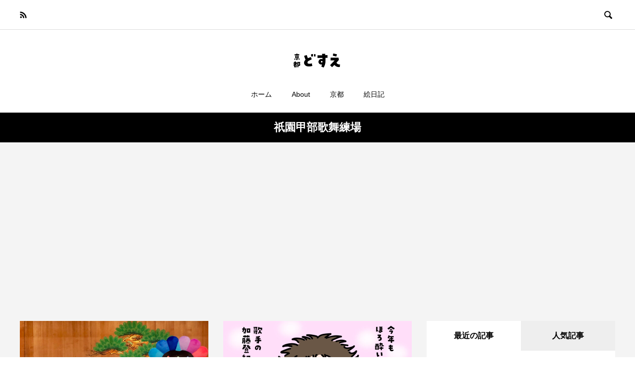

--- FILE ---
content_type: text/html; charset=UTF-8
request_url: https://dosue.net/tag/%E7%A5%87%E5%9C%92%E7%94%B2%E9%83%A8%E6%AD%8C%E8%88%9E%E7%B7%B4%E5%A0%B4/
body_size: 12120
content:

<!DOCTYPE html>
<html lang="ja" prefix="og: http://ogp.me/ns#">
<head>
  <meta charset="UTF-8">
  <meta name="description" content="京都の片隅から愛を叫び毒を吐きます">
  <meta name="viewport" content="width=device-width, initial-scale=1">
  <title>祇園甲部歌舞練場に関する記事一覧 &#8211; 京都どすえ</title>
<meta name='robots' content='max-image-preview:large' />
  <meta property="og:type" content="website">
  <meta property="og:url" content="https://dosue.net/tag/%E7%A5%87%E5%9C%92%E7%94%B2%E9%83%A8%E6%AD%8C%E8%88%9E%E7%B7%B4%E5%A0%B4/">
  <meta property="og:title" content="祇園甲部歌舞練場に関する記事一覧 &#8211; 京都どすえ">
  <meta property="og:description" content="京都の片隅から愛を叫び毒を吐きます">
  <meta property="og:site_name" content="京都どすえ">
  <meta property="og:image" content="https://dosue.net/wp-content/themes/rock_tcd068/assets/images/no-image-510x320.gif">
  <meta property="og:image:secure_url" content="https://dosue.net/wp-content/themes/rock_tcd068/assets/images/no-image-510x320.gif">
  <meta property="og:image:width" content="510">
  <meta property="og:image:height" content="320">
    <meta property="fb:app_id" content="679478326156846">
    <meta name="twitter:card" content="summary">
  <meta name="twitter:site" content="@dosuekyoto">
  <meta name="twitter:creator" content="dosuekyoto">
  <meta name="twitter:title" content="祇園甲部歌舞練場に関する記事一覧 &#8211; 京都どすえ">
  <meta property="twitter:description" content="京都の片隅から愛を叫び毒を吐きます">
  <link rel='dns-prefetch' href='//www.googletagmanager.com' />
<link rel='dns-prefetch' href='//pagead2.googlesyndication.com' />
<link rel="alternate" type="application/rss+xml" title="京都どすえ &raquo; フィード" href="https://dosue.net/feed/" />
<link rel="alternate" type="application/rss+xml" title="京都どすえ &raquo; コメントフィード" href="https://dosue.net/comments/feed/" />
<link rel="alternate" type="application/rss+xml" title="京都どすえ &raquo; 祇園甲部歌舞練場 タグのフィード" href="https://dosue.net/tag/%e7%a5%87%e5%9c%92%e7%94%b2%e9%83%a8%e6%ad%8c%e8%88%9e%e7%b7%b4%e5%a0%b4/feed/" />
<style id='wp-img-auto-sizes-contain-inline-css' type='text/css'>
img:is([sizes=auto i],[sizes^="auto," i]){contain-intrinsic-size:3000px 1500px}
/*# sourceURL=wp-img-auto-sizes-contain-inline-css */
</style>
<style id='wp-emoji-styles-inline-css' type='text/css'>

	img.wp-smiley, img.emoji {
		display: inline !important;
		border: none !important;
		box-shadow: none !important;
		height: 1em !important;
		width: 1em !important;
		margin: 0 0.07em !important;
		vertical-align: -0.1em !important;
		background: none !important;
		padding: 0 !important;
	}
/*# sourceURL=wp-emoji-styles-inline-css */
</style>
<style id='wp-block-library-inline-css' type='text/css'>
:root{--wp-block-synced-color:#7a00df;--wp-block-synced-color--rgb:122,0,223;--wp-bound-block-color:var(--wp-block-synced-color);--wp-editor-canvas-background:#ddd;--wp-admin-theme-color:#007cba;--wp-admin-theme-color--rgb:0,124,186;--wp-admin-theme-color-darker-10:#006ba1;--wp-admin-theme-color-darker-10--rgb:0,107,160.5;--wp-admin-theme-color-darker-20:#005a87;--wp-admin-theme-color-darker-20--rgb:0,90,135;--wp-admin-border-width-focus:2px}@media (min-resolution:192dpi){:root{--wp-admin-border-width-focus:1.5px}}.wp-element-button{cursor:pointer}:root .has-very-light-gray-background-color{background-color:#eee}:root .has-very-dark-gray-background-color{background-color:#313131}:root .has-very-light-gray-color{color:#eee}:root .has-very-dark-gray-color{color:#313131}:root .has-vivid-green-cyan-to-vivid-cyan-blue-gradient-background{background:linear-gradient(135deg,#00d084,#0693e3)}:root .has-purple-crush-gradient-background{background:linear-gradient(135deg,#34e2e4,#4721fb 50%,#ab1dfe)}:root .has-hazy-dawn-gradient-background{background:linear-gradient(135deg,#faaca8,#dad0ec)}:root .has-subdued-olive-gradient-background{background:linear-gradient(135deg,#fafae1,#67a671)}:root .has-atomic-cream-gradient-background{background:linear-gradient(135deg,#fdd79a,#004a59)}:root .has-nightshade-gradient-background{background:linear-gradient(135deg,#330968,#31cdcf)}:root .has-midnight-gradient-background{background:linear-gradient(135deg,#020381,#2874fc)}:root{--wp--preset--font-size--normal:16px;--wp--preset--font-size--huge:42px}.has-regular-font-size{font-size:1em}.has-larger-font-size{font-size:2.625em}.has-normal-font-size{font-size:var(--wp--preset--font-size--normal)}.has-huge-font-size{font-size:var(--wp--preset--font-size--huge)}.has-text-align-center{text-align:center}.has-text-align-left{text-align:left}.has-text-align-right{text-align:right}.has-fit-text{white-space:nowrap!important}#end-resizable-editor-section{display:none}.aligncenter{clear:both}.items-justified-left{justify-content:flex-start}.items-justified-center{justify-content:center}.items-justified-right{justify-content:flex-end}.items-justified-space-between{justify-content:space-between}.screen-reader-text{border:0;clip-path:inset(50%);height:1px;margin:-1px;overflow:hidden;padding:0;position:absolute;width:1px;word-wrap:normal!important}.screen-reader-text:focus{background-color:#ddd;clip-path:none;color:#444;display:block;font-size:1em;height:auto;left:5px;line-height:normal;padding:15px 23px 14px;text-decoration:none;top:5px;width:auto;z-index:100000}html :where(.has-border-color){border-style:solid}html :where([style*=border-top-color]){border-top-style:solid}html :where([style*=border-right-color]){border-right-style:solid}html :where([style*=border-bottom-color]){border-bottom-style:solid}html :where([style*=border-left-color]){border-left-style:solid}html :where([style*=border-width]){border-style:solid}html :where([style*=border-top-width]){border-top-style:solid}html :where([style*=border-right-width]){border-right-style:solid}html :where([style*=border-bottom-width]){border-bottom-style:solid}html :where([style*=border-left-width]){border-left-style:solid}html :where(img[class*=wp-image-]){height:auto;max-width:100%}:where(figure){margin:0 0 1em}html :where(.is-position-sticky){--wp-admin--admin-bar--position-offset:var(--wp-admin--admin-bar--height,0px)}@media screen and (max-width:600px){html :where(.is-position-sticky){--wp-admin--admin-bar--position-offset:0px}}

/*# sourceURL=wp-block-library-inline-css */
</style><style id='global-styles-inline-css' type='text/css'>
:root{--wp--preset--aspect-ratio--square: 1;--wp--preset--aspect-ratio--4-3: 4/3;--wp--preset--aspect-ratio--3-4: 3/4;--wp--preset--aspect-ratio--3-2: 3/2;--wp--preset--aspect-ratio--2-3: 2/3;--wp--preset--aspect-ratio--16-9: 16/9;--wp--preset--aspect-ratio--9-16: 9/16;--wp--preset--color--black: #000000;--wp--preset--color--cyan-bluish-gray: #abb8c3;--wp--preset--color--white: #ffffff;--wp--preset--color--pale-pink: #f78da7;--wp--preset--color--vivid-red: #cf2e2e;--wp--preset--color--luminous-vivid-orange: #ff6900;--wp--preset--color--luminous-vivid-amber: #fcb900;--wp--preset--color--light-green-cyan: #7bdcb5;--wp--preset--color--vivid-green-cyan: #00d084;--wp--preset--color--pale-cyan-blue: #8ed1fc;--wp--preset--color--vivid-cyan-blue: #0693e3;--wp--preset--color--vivid-purple: #9b51e0;--wp--preset--gradient--vivid-cyan-blue-to-vivid-purple: linear-gradient(135deg,rgb(6,147,227) 0%,rgb(155,81,224) 100%);--wp--preset--gradient--light-green-cyan-to-vivid-green-cyan: linear-gradient(135deg,rgb(122,220,180) 0%,rgb(0,208,130) 100%);--wp--preset--gradient--luminous-vivid-amber-to-luminous-vivid-orange: linear-gradient(135deg,rgb(252,185,0) 0%,rgb(255,105,0) 100%);--wp--preset--gradient--luminous-vivid-orange-to-vivid-red: linear-gradient(135deg,rgb(255,105,0) 0%,rgb(207,46,46) 100%);--wp--preset--gradient--very-light-gray-to-cyan-bluish-gray: linear-gradient(135deg,rgb(238,238,238) 0%,rgb(169,184,195) 100%);--wp--preset--gradient--cool-to-warm-spectrum: linear-gradient(135deg,rgb(74,234,220) 0%,rgb(151,120,209) 20%,rgb(207,42,186) 40%,rgb(238,44,130) 60%,rgb(251,105,98) 80%,rgb(254,248,76) 100%);--wp--preset--gradient--blush-light-purple: linear-gradient(135deg,rgb(255,206,236) 0%,rgb(152,150,240) 100%);--wp--preset--gradient--blush-bordeaux: linear-gradient(135deg,rgb(254,205,165) 0%,rgb(254,45,45) 50%,rgb(107,0,62) 100%);--wp--preset--gradient--luminous-dusk: linear-gradient(135deg,rgb(255,203,112) 0%,rgb(199,81,192) 50%,rgb(65,88,208) 100%);--wp--preset--gradient--pale-ocean: linear-gradient(135deg,rgb(255,245,203) 0%,rgb(182,227,212) 50%,rgb(51,167,181) 100%);--wp--preset--gradient--electric-grass: linear-gradient(135deg,rgb(202,248,128) 0%,rgb(113,206,126) 100%);--wp--preset--gradient--midnight: linear-gradient(135deg,rgb(2,3,129) 0%,rgb(40,116,252) 100%);--wp--preset--font-size--small: 13px;--wp--preset--font-size--medium: 20px;--wp--preset--font-size--large: 36px;--wp--preset--font-size--x-large: 42px;--wp--preset--spacing--20: 0.44rem;--wp--preset--spacing--30: 0.67rem;--wp--preset--spacing--40: 1rem;--wp--preset--spacing--50: 1.5rem;--wp--preset--spacing--60: 2.25rem;--wp--preset--spacing--70: 3.38rem;--wp--preset--spacing--80: 5.06rem;--wp--preset--shadow--natural: 6px 6px 9px rgba(0, 0, 0, 0.2);--wp--preset--shadow--deep: 12px 12px 50px rgba(0, 0, 0, 0.4);--wp--preset--shadow--sharp: 6px 6px 0px rgba(0, 0, 0, 0.2);--wp--preset--shadow--outlined: 6px 6px 0px -3px rgb(255, 255, 255), 6px 6px rgb(0, 0, 0);--wp--preset--shadow--crisp: 6px 6px 0px rgb(0, 0, 0);}:where(.is-layout-flex){gap: 0.5em;}:where(.is-layout-grid){gap: 0.5em;}body .is-layout-flex{display: flex;}.is-layout-flex{flex-wrap: wrap;align-items: center;}.is-layout-flex > :is(*, div){margin: 0;}body .is-layout-grid{display: grid;}.is-layout-grid > :is(*, div){margin: 0;}:where(.wp-block-columns.is-layout-flex){gap: 2em;}:where(.wp-block-columns.is-layout-grid){gap: 2em;}:where(.wp-block-post-template.is-layout-flex){gap: 1.25em;}:where(.wp-block-post-template.is-layout-grid){gap: 1.25em;}.has-black-color{color: var(--wp--preset--color--black) !important;}.has-cyan-bluish-gray-color{color: var(--wp--preset--color--cyan-bluish-gray) !important;}.has-white-color{color: var(--wp--preset--color--white) !important;}.has-pale-pink-color{color: var(--wp--preset--color--pale-pink) !important;}.has-vivid-red-color{color: var(--wp--preset--color--vivid-red) !important;}.has-luminous-vivid-orange-color{color: var(--wp--preset--color--luminous-vivid-orange) !important;}.has-luminous-vivid-amber-color{color: var(--wp--preset--color--luminous-vivid-amber) !important;}.has-light-green-cyan-color{color: var(--wp--preset--color--light-green-cyan) !important;}.has-vivid-green-cyan-color{color: var(--wp--preset--color--vivid-green-cyan) !important;}.has-pale-cyan-blue-color{color: var(--wp--preset--color--pale-cyan-blue) !important;}.has-vivid-cyan-blue-color{color: var(--wp--preset--color--vivid-cyan-blue) !important;}.has-vivid-purple-color{color: var(--wp--preset--color--vivid-purple) !important;}.has-black-background-color{background-color: var(--wp--preset--color--black) !important;}.has-cyan-bluish-gray-background-color{background-color: var(--wp--preset--color--cyan-bluish-gray) !important;}.has-white-background-color{background-color: var(--wp--preset--color--white) !important;}.has-pale-pink-background-color{background-color: var(--wp--preset--color--pale-pink) !important;}.has-vivid-red-background-color{background-color: var(--wp--preset--color--vivid-red) !important;}.has-luminous-vivid-orange-background-color{background-color: var(--wp--preset--color--luminous-vivid-orange) !important;}.has-luminous-vivid-amber-background-color{background-color: var(--wp--preset--color--luminous-vivid-amber) !important;}.has-light-green-cyan-background-color{background-color: var(--wp--preset--color--light-green-cyan) !important;}.has-vivid-green-cyan-background-color{background-color: var(--wp--preset--color--vivid-green-cyan) !important;}.has-pale-cyan-blue-background-color{background-color: var(--wp--preset--color--pale-cyan-blue) !important;}.has-vivid-cyan-blue-background-color{background-color: var(--wp--preset--color--vivid-cyan-blue) !important;}.has-vivid-purple-background-color{background-color: var(--wp--preset--color--vivid-purple) !important;}.has-black-border-color{border-color: var(--wp--preset--color--black) !important;}.has-cyan-bluish-gray-border-color{border-color: var(--wp--preset--color--cyan-bluish-gray) !important;}.has-white-border-color{border-color: var(--wp--preset--color--white) !important;}.has-pale-pink-border-color{border-color: var(--wp--preset--color--pale-pink) !important;}.has-vivid-red-border-color{border-color: var(--wp--preset--color--vivid-red) !important;}.has-luminous-vivid-orange-border-color{border-color: var(--wp--preset--color--luminous-vivid-orange) !important;}.has-luminous-vivid-amber-border-color{border-color: var(--wp--preset--color--luminous-vivid-amber) !important;}.has-light-green-cyan-border-color{border-color: var(--wp--preset--color--light-green-cyan) !important;}.has-vivid-green-cyan-border-color{border-color: var(--wp--preset--color--vivid-green-cyan) !important;}.has-pale-cyan-blue-border-color{border-color: var(--wp--preset--color--pale-cyan-blue) !important;}.has-vivid-cyan-blue-border-color{border-color: var(--wp--preset--color--vivid-cyan-blue) !important;}.has-vivid-purple-border-color{border-color: var(--wp--preset--color--vivid-purple) !important;}.has-vivid-cyan-blue-to-vivid-purple-gradient-background{background: var(--wp--preset--gradient--vivid-cyan-blue-to-vivid-purple) !important;}.has-light-green-cyan-to-vivid-green-cyan-gradient-background{background: var(--wp--preset--gradient--light-green-cyan-to-vivid-green-cyan) !important;}.has-luminous-vivid-amber-to-luminous-vivid-orange-gradient-background{background: var(--wp--preset--gradient--luminous-vivid-amber-to-luminous-vivid-orange) !important;}.has-luminous-vivid-orange-to-vivid-red-gradient-background{background: var(--wp--preset--gradient--luminous-vivid-orange-to-vivid-red) !important;}.has-very-light-gray-to-cyan-bluish-gray-gradient-background{background: var(--wp--preset--gradient--very-light-gray-to-cyan-bluish-gray) !important;}.has-cool-to-warm-spectrum-gradient-background{background: var(--wp--preset--gradient--cool-to-warm-spectrum) !important;}.has-blush-light-purple-gradient-background{background: var(--wp--preset--gradient--blush-light-purple) !important;}.has-blush-bordeaux-gradient-background{background: var(--wp--preset--gradient--blush-bordeaux) !important;}.has-luminous-dusk-gradient-background{background: var(--wp--preset--gradient--luminous-dusk) !important;}.has-pale-ocean-gradient-background{background: var(--wp--preset--gradient--pale-ocean) !important;}.has-electric-grass-gradient-background{background: var(--wp--preset--gradient--electric-grass) !important;}.has-midnight-gradient-background{background: var(--wp--preset--gradient--midnight) !important;}.has-small-font-size{font-size: var(--wp--preset--font-size--small) !important;}.has-medium-font-size{font-size: var(--wp--preset--font-size--medium) !important;}.has-large-font-size{font-size: var(--wp--preset--font-size--large) !important;}.has-x-large-font-size{font-size: var(--wp--preset--font-size--x-large) !important;}
/*# sourceURL=global-styles-inline-css */
</style>

<style id='classic-theme-styles-inline-css' type='text/css'>
/*! This file is auto-generated */
.wp-block-button__link{color:#fff;background-color:#32373c;border-radius:9999px;box-shadow:none;text-decoration:none;padding:calc(.667em + 2px) calc(1.333em + 2px);font-size:1.125em}.wp-block-file__button{background:#32373c;color:#fff;text-decoration:none}
/*# sourceURL=/wp-includes/css/classic-themes.min.css */
</style>
<link rel='stylesheet' id='rock-slick-css' href='https://dosue.net/wp-content/themes/rock_tcd068/assets/css/slick.min.css?ver=1.3.3' type='text/css' media='all' />
<link rel='stylesheet' id='rock-slick-theme-css' href='https://dosue.net/wp-content/themes/rock_tcd068/assets/css/slick-theme.min.css?ver=1.3.3' type='text/css' media='all' />
<link rel='stylesheet' id='rock-style-css' href='https://dosue.net/wp-content/themes/rock_tcd068/style.css?ver=1.3.3' type='text/css' media='all' />
<script type="text/javascript" src="https://dosue.net/wp-includes/js/jquery/jquery.min.js?ver=3.7.1" id="jquery-core-js"></script>
<script type="text/javascript" src="https://dosue.net/wp-includes/js/jquery/jquery-migrate.min.js?ver=3.4.1" id="jquery-migrate-js"></script>
<link rel="https://api.w.org/" href="https://dosue.net/wp-json/" /><link rel="alternate" title="JSON" type="application/json" href="https://dosue.net/wp-json/wp/v2/tags/930" /><meta name="generator" content="Site Kit by Google 1.170.0" /><style>
.c-comment__form-submit:hover,.c-pw__btn,.p-readmore__btn,.p-headline,.p-page-links a:hover span,.p-page-links > span,.p-pager span,.p-pagetop,.p-widget__title,.p-breadcrumb-wrapper,.p-btn a{background: #000000}.c-comment__form-submit:hover,.c-pw__btn,.p-readmore__btn:hover,.p-page-links a:hover span,.p-page-links > span,.p-pager a:hover,.p-pagetop:focus,.p-pagetop:hover,.p-btn a:hover{background: #666666}.p-entry__cat:hover{background: #666666!important}.p-article01__title a:hover,.p-article03 a:hover .p-article03__title,.p-article04__title a:hover,.p-article05__title a:hover,.p-article07__title a:hover,.p-article09__title a:hover,.p-article10 a:hover .p-article10__title,.p-list a:hover,.p-dropdown a:hover,.p-author-info__link:hover{color: #666666}.l-contents{background: #f4f4f4}.p-article01__excerpt,.p-article01__footer,.p-article03__meta,.p-article04__meta,.p-article05__sponsor,.p-article09__excerpt,.p-article09__view{color: #666666}.p-entry__body a{color: #666666}body{font-family: Arial, Verdana, "游ゴシック", YuGothic, "Hiragino Kaku Gothic ProN", Meiryo, sans-serif}.c-logo,.p-headline,.p-widget__title,.p-footer-widget__title,.p-article01__title,.p-article02__title,.p-article03__title,.p-article04__title,.p-article05__title,.p-article06__title,.p-article07__title,.p-entry__title,.p-image-slider__item-title,.p-modal-cta__catch,.p-page-header__title{font-family: Arial, Verdana, "游ゴシック", YuGothic, "Hiragino Kaku Gothic ProN", Meiryo, sans-serif}.p-hover-effect--type1:hover img{-webkit-transform: scale(1.2);transform: scale(1.2)}.l-header{background: #ffffff}.l-header--fixed.is-active .l-header__nav{background: #ffffff}.p-global-nav > li > a,.p-menu-btn{color: #000000}.p-global-nav > li > a:hover{color: #666666}.p-global-nav .sub-menu a{background: #000000;color: #ffffff}.p-global-nav .sub-menu a:hover{background: #666666;color: #ffffff}.p-global-nav .menu-item-has-children > a > .p-global-nav__toggle::before{border-color: #000000}.p-megamenu01{background: #000000}.p-megamenu02{background: #000000;color: #ffffff}.p-megamenu02__cat-list a:hover{background: #333333;color: #ffffff}.p-image-slider__item{color: #ffffff}.p-image-slider__item-title{font-size: 27px}.p-footer-widgets{background: #ffffff}.p-footer-widget__title{color: #000000}.p-copyright{background: #ffffff;color: #000000}.p-page-header__title{color: #ffffff;font-size: 46px}.p-page-header__sub{color: #ffffff}.p-page-header__img::before{background: rgba(0, 0, 0, 0.500000)}.p-pr{background: #000000;color: #ffffff;font-size: 12px}.p-entry__title{font-size: 32px}.p-entry__body{font-size: 16px}.p-cat--845{color: #dd3333}.p-cat--845::after{background: #dd3333}.p-cat--844{color: #dd3333}.p-cat--844::after{background: #dd3333}.p-cat--496{color: #8224e3}.p-cat--496::after{background: #8224e3}.p-cat--847{color: #dd3333}.p-cat--847::after{background: #dd3333}.p-cat--1479{color: #000000}.p-cat--1479::after{background: #000000}.p-cat--1077{color: #dd3333}.p-cat--1077::after{background: #dd3333}.p-cat--848{color: #dd3333}.p-cat--848::after{background: #dd3333}.p-cat--1882{color: #000000}.p-cat--1882::after{background: #000000}.p-cat--1842{color: #000000}.p-cat--1842::after{background: #000000}.p-cat--1881{color: #000000}.p-cat--1881::after{background: #000000}.p-cat--1567{color: #000000}.p-cat--1567::after{background: #000000}.p-cat--846{color: #dd3333}.p-cat--846::after{background: #dd3333}.p-modal-cta{background-color: rgba(0, 0, 0, 0.6)}@media screen and (max-width: 1199px) {.l-header--fixed.is-active{background: #ffffff}.p-global-nav,.p-global-nav > li > a,.p-global-nav > li > a:hover{background: #000000;color: #ffffff}.p-global-nav .sub-menu a,.p-global-nav .sub-menu a:hover{background: #333333;color: #ffffff}.p-banners-list,.p-banners-list__item{border-color: #000000}.p-drawer{background: #333333}}@media screen and (max-width: 767px) {.p-page-header__title{font-size: 20px}.p-entry__title{font-size: 20px}.p-entry__body{font-size: 14px}}.c-load--type1 { border: 3px solid rgba(0, 0, 0, 0.2); border-top-color: #000000; }
</style>

<!-- Site Kit が追加した Google AdSense メタタグ -->
<meta name="google-adsense-platform-account" content="ca-host-pub-2644536267352236">
<meta name="google-adsense-platform-domain" content="sitekit.withgoogle.com">
<!-- Site Kit が追加した End Google AdSense メタタグ -->

<!-- Google AdSense スニペット (Site Kit が追加) -->
<script type="text/javascript" async="async" src="https://pagead2.googlesyndication.com/pagead/js/adsbygoogle.js?client=ca-pub-5666869186220511&amp;host=ca-host-pub-2644536267352236" crossorigin="anonymous"></script>

<!-- (ここまで) Google AdSense スニペット (Site Kit が追加) -->
</head>
<body class="archive tag tag-930 wp-theme-rock_tcd068">

    <div id="site_loader_overlay">
  <div id="site_loader_animation" class="c-load--type1">
      </div>
</div>

  <header id="js-header" class="l-header">

    <div class="l-header__upper">
      <div class="l-header__upper-inner l-inner">
  	    <ul class="p-social-nav">
          
          
          
          
          
          
                      <li class="p-social-nav__item p-social-nav__item--rss">
              <a href="https://dosue.net/feed/" target="_blank"></a>
            </li>
            	    </ul>

                  <div>
            <button id="js-header__search" class="l-header__search">&#xe915;</button>
            <form id="js-header__form" role="search" method="get" class="l-header__form" action="https://dosue.net/" _lpchecked="1">
		          <input id="js-header__input" class="l-header__input" type="text" value="" name="s" placeholder="SEARCH">
			      </form>
          </div>
              </div>
    </div><!-- /.l-header__upper -->

    <div class="l-header__lower">
      <div class="l-header__logo c-logo c-logo--retina">

      <a href="https://dosue.net/">
      <img src="https://dosue.net/wp-content/uploads/2024/02/dosue_logo_220208.jpg" alt="京都どすえ">
    </a>
  
</div>

      
<button id="js-menu-btn" class="p-menu-btn p-menu-btn--left c-menu-btn"></button>

<div id="js-drawer" class="p-drawer p-drawer--left">

  <form role="search" method="get" class="p-drawer__form" action="https://dosue.net/" _lpchecked="1">
	  <input class="p-drawer__input" type="text" value="" name="s">
	</form>

  <nav class="l-header__nav"><ul id="js-global-nav" class="p-global-nav"><li id="menu-item-815" class="menu-item menu-item-type-custom menu-item-object-custom menu-item-home menu-item-815"><a href="https://dosue.net/">ホーム<span class="p-global-nav__toggle"></span></a></li>
<li id="menu-item-4196" class="menu-item menu-item-type-custom menu-item-object-custom menu-item-home menu-item-has-children menu-item-4196"><a href="https://dosue.net/">About<span class="p-global-nav__toggle"></span></a>
<ul class="sub-menu">
	<li id="menu-item-4198" class="menu-item menu-item-type-post_type menu-item-object-page menu-item-4198"><a href="https://dosue.net/about/">どすえとは<span class="p-global-nav__toggle"></span></a></li>
</ul>
</li>
<li id="menu-item-6659" class="menu-item menu-item-type-taxonomy menu-item-object-category menu-item-has-children menu-item-6659"><a href="https://dosue.net/category/kyoto/">京都<span class="p-global-nav__toggle"></span></a>
<ul class="sub-menu">
	<li id="menu-item-4784" class="menu-item menu-item-type-taxonomy menu-item-object-category menu-item-4784"><a href="https://dosue.net/category/kyoto/gourmet/">グルメ<span class="p-global-nav__toggle"></span></a></li>
	<li id="menu-item-4785" class="menu-item menu-item-type-taxonomy menu-item-object-category menu-item-4785"><a href="https://dosue.net/category/kyoto/leisure/">観光<span class="p-global-nav__toggle"></span></a></li>
	<li id="menu-item-4788" class="menu-item menu-item-type-taxonomy menu-item-object-category menu-item-4788"><a href="https://dosue.net/category/kyoto/event/">イベント<span class="p-global-nav__toggle"></span></a></li>
	<li id="menu-item-4787" class="menu-item menu-item-type-taxonomy menu-item-object-category menu-item-4787"><a href="https://dosue.net/category/kyoto/culture/">文化<span class="p-global-nav__toggle"></span></a></li>
	<li id="menu-item-6660" class="menu-item menu-item-type-taxonomy menu-item-object-category menu-item-6660"><a href="https://dosue.net/category/kyoto/photo/">街フォト<span class="p-global-nav__toggle"></span></a></li>
</ul>
</li>
<li id="menu-item-6661" class="menu-item menu-item-type-taxonomy menu-item-object-category menu-item-6661"><a href="https://dosue.net/category/diary/">絵日記<span class="p-global-nav__toggle"></span></a></li>
</ul></nav>
  <ul class="p-drawer__social-nav p-social-nav02">
    
    
    
    
    
    
          <li class="p-social-nav02__item p-social-nav02__item--rss">
        <a href="https://dosue.net/feed/" target="_blank"></a>
      </li>
      </ul>

  </div>
<div id="js-drawer-overlay" class="p-drawer-overlay"></div>

          </div><!-- /.l-header__lower -->
  </header>

  <main class="l-main">

<h1 class="p-headline p-headline--lg">祇園甲部歌舞練場</h1>

<div class="l-contents">
  <div class="l-contents__inner l-inner">

    
    <div class="l-primary">
      
      <div id="js-blog-list" class="p-blog-list p-blog-list--2col">
        <article class="p-blog-list__item p-article01">

      <a href="https://dosue.net/mononoke/" class="p-article01__img p-hover-effect--type1">
      <img width="760" height="480" src="https://dosue.net/wp-content/uploads/2023/11/IMG_8180-760x480.jpg" class="attachment-size5 size-size5 wp-post-image" alt="" decoding="async" fetchpriority="high" />    </a>
  
  <div class="p-article01__content">

          <a href="https://dosue.net/category/kyoto/event/" class="p-article01__cat p-cat p-cat--845">イベント</a>
    
    <h2 class="p-article01__title">
      <a href="https://dosue.net/mononoke/">【京都市左京区】現代美術家・村上隆の国内大規模個展が京都市京セラ美術館で開催</a>
    </h2>
    <p class="p-article01__excerpt">現代美術家・村上隆さんの東京以外では初となる国内大規模個展が2024年2月より左京区の京都市京セラ美術館で始まります。1...</p>
  </div>

      <footer class="p-article01__footer p-meta">

              <time class="p-meta__date" datetime="2023-11-25">2023.11.25</time>
      
              <a href="https://dosue.net/author/dosue/" class="p-meta__author">どすえ</a>
      
          </footer>
  
  </article>
<div class="gutter-sizer"></div><article class="p-blog-list__item p-article01">

      <a href="https://dosue.net/horoyoi/" class="p-article01__img p-hover-effect--type1">
      <img width="760" height="480" src="https://dosue.net/wp-content/uploads/2023/09/horoyoi_01-760x480.jpg" class="attachment-size5 size-size5 wp-post-image" alt="" decoding="async" />    </a>
  
  <div class="p-article01__content">

          <a href="https://dosue.net/category/kyoto/event/" class="p-article01__cat p-cat p-cat--845">イベント</a>
    
    <h2 class="p-article01__title">
      <a href="https://dosue.net/horoyoi/">【京都市東山区】加藤登紀子ほろ酔いコンサート2023 ～未来への旅立ち～</a>
    </h2>
    <p class="p-article01__excerpt">「加藤登紀子ほろ酔いコンサート」は、日本酒を飲みながらのほろよい気分での心温まるコンサートとして毎年年末に行われている加...</p>
  </div>

      <footer class="p-article01__footer p-meta">

              <time class="p-meta__date" datetime="2023-09-24">2023.09.24</time>
      
              <a href="https://dosue.net/author/kuma/" class="p-meta__author">くま</a>
      
          </footer>
  
  </article>
<div class="gutter-sizer"></div>      </div><!-- /.p-blog-list -->

          </div><!-- /.l-primary -->

    <div class="l-secondary">
  <div class="p-widget styled_post_list_widget1" id="styled_post_list1_widget-2">
  <div class="js-tab-list p-tab-list p-widget">

    <ul class="p-tab-list__tab">
                        <li class="p-tab-list__tab-item is-active">
            <a href="#panel2-1">
              最近の記事            </a>
          </li>
                                <li class="p-tab-list__tab-item">
            <a href="#panel2-2">
              人気記事            </a>
          </li>
                  </ul>

            <div id="panel2-1" class="p-tab-list__panel is-active">

                        <article class="p-tab-list__panel-item p-article04 u-clearfix">
                <a href="https://dosue.net/nishida/" class="p-article04__img p-hover-effect--type1">
                  <img width="360" height="360" src="https://dosue.net/wp-content/uploads/2025/05/西田00-360x360.jpg" class="attachment-size3 size-size3 wp-post-image" alt="" decoding="async" loading="lazy" srcset="https://dosue.net/wp-content/uploads/2025/05/西田00-360x360.jpg 360w, https://dosue.net/wp-content/uploads/2025/05/西田00-150x150.jpg 150w, https://dosue.net/wp-content/uploads/2025/05/西田00-300x300.jpg 300w, https://dosue.net/wp-content/uploads/2025/05/西田00-200x200.jpg 200w, https://dosue.net/wp-content/uploads/2025/05/西田00-500x500.jpg 500w, https://dosue.net/wp-content/uploads/2025/05/西田00-130x130.jpg 130w" sizes="auto, (max-width: 360px) 100vw, 360px" />                </a>
                <div class="p-article04__content">
                  <h3 class="p-article04__title">
                    <a href="https://dosue.net/nishida/">
                      【京都選出】批判噴出の西田昌司議員「ひめゆりの塔」発言とは？発言の波紋と参院...                    </a>
                  </h3>
                  <p class="p-article04__meta">
                                          <time class="p-article04__date" datetime="2025-05-05">2025.05.05</time>
                    
                                          <a href="https://dosue.net/category/liberaldappunparty/society/" class="p-article04__cat p-cat p-cat--sm p-cat--1882">
                        社会                      </a>
                                      </p>
                </div>
                              </article>
                              <article class="p-tab-list__panel-item p-article04 u-clearfix">
                  <a href="" class="p-article04__img p-hover-effect--type1">
                                      </a>
                  <div class="p-article04__content">
                    <h3 class="p-article04__title">
                      <a href="">
                                              </a>
                    </h3>
                    <p class="p-article04__meta">
                      <span></span>
                    </p>
                  </div>
                  <p class="p-article04__pr p-pr p-pr--sm"></p>
                </article>
                              <article class="p-tab-list__panel-item p-article04 u-clearfix">
                <a href="https://dosue.net/itokyuemon/" class="p-article04__img p-hover-effect--type1">
                  <img width="360" height="360" src="https://dosue.net/wp-content/uploads/2025/04/01_パフェ-360x360.jpg" class="attachment-size3 size-size3 wp-post-image" alt="" decoding="async" loading="lazy" srcset="https://dosue.net/wp-content/uploads/2025/04/01_パフェ-360x360.jpg 360w, https://dosue.net/wp-content/uploads/2025/04/01_パフェ-150x150.jpg 150w, https://dosue.net/wp-content/uploads/2025/04/01_パフェ-300x300.jpg 300w, https://dosue.net/wp-content/uploads/2025/04/01_パフェ-200x200.jpg 200w, https://dosue.net/wp-content/uploads/2025/04/01_パフェ-500x500.jpg 500w, https://dosue.net/wp-content/uploads/2025/04/01_パフェ-130x130.jpg 130w" sizes="auto, (max-width: 360px) 100vw, 360px" />                </a>
                <div class="p-article04__content">
                  <h3 class="p-article04__title">
                    <a href="https://dosue.net/itokyuemon/">
                      【宇治市・京都市】お茶の都・宇治で出会う春 伊藤久右衛門の春限定こだわりスイ...                    </a>
                  </h3>
                  <p class="p-article04__meta">
                                          <time class="p-article04__date" datetime="2025-04-01">2025.04.01</time>
                    
                                          <a href="https://dosue.net/category/kyoto/gourmet/" class="p-article04__cat p-cat p-cat--sm p-cat--844">
                        グルメ                      </a>
                                      </p>
                </div>
                              </article>
                      </div>
                  <div id="panel2-2" class="p-tab-list__panel">

                  </div>
            </div>
  </div>
<div class="p-widget styled_post_list_widget2" id="styled_post_list_widget2-4">
    <div class="js-slider p-slider p-widget" data-speed="5000">

                <article class="p-slider__item p-article03">
            <a href="https://dosue.net/nishida/" class="p-hover-effect--type1">
              <div class="p-article03__img">
                <img width="760" height="560" src="https://dosue.net/wp-content/uploads/2025/05/西田00-760x560.jpg" class="attachment-size8 size-size8 wp-post-image" alt="" decoding="async" loading="lazy" />              </div>
              <div class="p-article03__content">
                <h3 class="p-article03__title">【京都選出】批判噴出の西田昌司議員「ひめゆりの塔」発言とは？発言の波...</h3>
                              </div>
            </a>
                      </article>
                    <article class="p-slider__item p-article03">
            <a href="https://dosue.net/itokyuemon/" class="p-hover-effect--type1">
              <div class="p-article03__img">
                <img width="760" height="560" src="https://dosue.net/wp-content/uploads/2025/04/01_パフェ-760x560.jpg" class="attachment-size8 size-size8 wp-post-image" alt="" decoding="async" loading="lazy" />              </div>
              <div class="p-article03__content">
                <h3 class="p-article03__title">【宇治市・京都市】お茶の都・宇治で出会う春 伊藤久右衛門の春限定こだ...</h3>
                              </div>
            </a>
                      </article>
                    <article class="p-slider__item p-article03">
            <a href="https://dosue.net/uminokyoto-4/" class="p-hover-effect--type1">
              <div class="p-article03__img">
                <img width="760" height="560" src="https://dosue.net/wp-content/uploads/2024/12/海の京都_00-760x560.jpg" class="attachment-size8 size-size8 wp-post-image" alt="" decoding="async" loading="lazy" />              </div>
              <div class="p-article03__content">
                <h3 class="p-article03__title">【海の京都】もうひとつの京都「海の京都」その魅力を探る その4</h3>
                              </div>
            </a>
                      </article>
              </div>
		</div>
<div class="p-widget styled_post_list_widget3" id="styled_post_list_widget3-3">

              <ul class="p-post-list02">
                  </ul>
      		</div>
<div class="p-widget styled_post_list_widget4" id="styled_post_list_widget4-5">
          <article class="p-article02">
            <a href="https://dosue.net/higashihonganji/" class="p-hover-effect--type1">
                              <div class="p-article02__img">
                  <img width="500" height="500" src="https://dosue.net/wp-content/uploads/2023/12/IMG_8510-500x500.jpg" class="attachment-size7 size-size7 wp-post-image" alt="" decoding="async" loading="lazy" srcset="https://dosue.net/wp-content/uploads/2023/12/IMG_8510-500x500.jpg 500w, https://dosue.net/wp-content/uploads/2023/12/IMG_8510-150x150.jpg 150w, https://dosue.net/wp-content/uploads/2023/12/IMG_8510-300x300.jpg 300w, https://dosue.net/wp-content/uploads/2023/12/IMG_8510-200x200.jpg 200w, https://dosue.net/wp-content/uploads/2023/12/IMG_8510-360x360.jpg 360w, https://dosue.net/wp-content/uploads/2023/12/IMG_8510-760x760.jpg 760w, https://dosue.net/wp-content/uploads/2023/12/IMG_8510-130x130.jpg 130w" sizes="auto, (max-width: 500px) 100vw, 500px" />                </div>
              
              <div class="p-article02__content" style="background: rgba(0, 0, 0, 0.4);">
                <div class="p-article02__content-inner">
                  <h2 class="p-article02__title">【京都市下京区】東本願寺の門前が「お東さん広場」としてリニューアル 広々として歩...</h2>
                  <div class="p-article02__meta p-meta">
                    
                                      </div>
                </div>
              </div>

                          </a>
          </article>
		      </div>
<div class="p-widget tcdw_archive_list_widget" id="tcdw_archive_list_widget-3">
		<div class="p-dropdown">
			<div class="js-dropdown__title p-dropdown__title">月を選択</div>
			<ul class="p-dropdown__list">
					<li><a href='https://dosue.net/2025/05/'>2025年5月</a></li>
	<li><a href='https://dosue.net/2025/04/'>2025年4月</a></li>
	<li><a href='https://dosue.net/2025/01/'>2025年1月</a></li>
	<li><a href='https://dosue.net/2024/12/'>2024年12月</a></li>
	<li><a href='https://dosue.net/2024/11/'>2024年11月</a></li>
	<li><a href='https://dosue.net/2024/10/'>2024年10月</a></li>
	<li><a href='https://dosue.net/2024/09/'>2024年9月</a></li>
	<li><a href='https://dosue.net/2024/08/'>2024年8月</a></li>
	<li><a href='https://dosue.net/2024/07/'>2024年7月</a></li>
	<li><a href='https://dosue.net/2024/06/'>2024年6月</a></li>
	<li><a href='https://dosue.net/2024/05/'>2024年5月</a></li>
	<li><a href='https://dosue.net/2024/04/'>2024年4月</a></li>
	<li><a href='https://dosue.net/2024/03/'>2024年3月</a></li>
	<li><a href='https://dosue.net/2024/02/'>2024年2月</a></li>
	<li><a href='https://dosue.net/2024/01/'>2024年1月</a></li>
	<li><a href='https://dosue.net/2023/12/'>2023年12月</a></li>
	<li><a href='https://dosue.net/2023/11/'>2023年11月</a></li>
	<li><a href='https://dosue.net/2023/10/'>2023年10月</a></li>
	<li><a href='https://dosue.net/2023/09/'>2023年9月</a></li>
	<li><a href='https://dosue.net/2023/08/'>2023年8月</a></li>
	<li><a href='https://dosue.net/2023/07/'>2023年7月</a></li>
	<li><a href='https://dosue.net/2023/04/'>2023年4月</a></li>
	<li><a href='https://dosue.net/2023/03/'>2023年3月</a></li>
	<li><a href='https://dosue.net/2023/02/'>2023年2月</a></li>
	<li><a href='https://dosue.net/2023/01/'>2023年1月</a></li>
	<li><a href='https://dosue.net/2022/10/'>2022年10月</a></li>
	<li><a href='https://dosue.net/2022/08/'>2022年8月</a></li>
	<li><a href='https://dosue.net/2022/03/'>2022年3月</a></li>
	<li><a href='https://dosue.net/2021/08/'>2021年8月</a></li>
	<li><a href='https://dosue.net/2021/07/'>2021年7月</a></li>
	<li><a href='https://dosue.net/2021/06/'>2021年6月</a></li>
	<li><a href='https://dosue.net/2021/05/'>2021年5月</a></li>
	<li><a href='https://dosue.net/2021/04/'>2021年4月</a></li>
	<li><a href='https://dosue.net/2021/01/'>2021年1月</a></li>
	<li><a href='https://dosue.net/2020/12/'>2020年12月</a></li>
	<li><a href='https://dosue.net/2020/11/'>2020年11月</a></li>
	<li><a href='https://dosue.net/2020/10/'>2020年10月</a></li>
	<li><a href='https://dosue.net/2020/08/'>2020年8月</a></li>
	<li><a href='https://dosue.net/2020/07/'>2020年7月</a></li>
	<li><a href='https://dosue.net/2020/06/'>2020年6月</a></li>
	<li><a href='https://dosue.net/2020/04/'>2020年4月</a></li>
	<li><a href='https://dosue.net/2020/03/'>2020年3月</a></li>
	<li><a href='https://dosue.net/2020/02/'>2020年2月</a></li>
	<li><a href='https://dosue.net/2020/01/'>2020年1月</a></li>
			</ul>
    </div>
		</div>
</div><!-- /.l-secondary -->

  </div><!-- /.l-contents__inner -->
</div><!-- /.l-contents -->

  </main>
  <footer class="l-footer">
    <div class="p-footer-carousel">
      <div id="js-footer-carousel__inner" class="p-footer-carousel__inner l-inner" data-speed="5000">

              <article class="p-footer-carousel__item p-article07">
                      <a href="https://dosue.net/nishida/" class="p-article07__img p-hover-effect--type1" tabindex="-1">
              <img width="200" height="200" src="https://dosue.net/wp-content/uploads/2025/05/西田00-200x200.jpg" class="attachment-size1 size-size1 wp-post-image" alt="" decoding="async" loading="lazy" srcset="https://dosue.net/wp-content/uploads/2025/05/西田00-200x200.jpg 200w, https://dosue.net/wp-content/uploads/2025/05/西田00-150x150.jpg 150w, https://dosue.net/wp-content/uploads/2025/05/西田00-300x300.jpg 300w, https://dosue.net/wp-content/uploads/2025/05/西田00-360x360.jpg 360w, https://dosue.net/wp-content/uploads/2025/05/西田00-500x500.jpg 500w, https://dosue.net/wp-content/uploads/2025/05/西田00-130x130.jpg 130w" sizes="auto, (max-width: 200px) 100vw, 200px" />            </a>
          
          <div class="p-article07__content">
            <h2 class="p-article07__title">
              <a href="https://dosue.net/nishida/">
                【京都選出】批判噴出の西田昌司議員「ひめゆりの塔」発言とは？発言の波紋と参院選へ...              </a>
            </h2>

            <p class="p-article07__meta">
                              <a href="https://dosue.net/category/liberaldappunparty/society/" class="p-article07__cat p-cat p-cat--sm p-cat--1882">
                  社会                </a>
              
                          </p>
          </div>
        </article>
                    <article class="p-footer-carousel__item p-article07">
                      <a href="https://dosue.net/itokyuemon/" class="p-article07__img p-hover-effect--type1" tabindex="-1">
              <img width="200" height="200" src="https://dosue.net/wp-content/uploads/2025/04/01_パフェ-200x200.jpg" class="attachment-size1 size-size1 wp-post-image" alt="" decoding="async" loading="lazy" srcset="https://dosue.net/wp-content/uploads/2025/04/01_パフェ-200x200.jpg 200w, https://dosue.net/wp-content/uploads/2025/04/01_パフェ-150x150.jpg 150w, https://dosue.net/wp-content/uploads/2025/04/01_パフェ-300x300.jpg 300w, https://dosue.net/wp-content/uploads/2025/04/01_パフェ-360x360.jpg 360w, https://dosue.net/wp-content/uploads/2025/04/01_パフェ-500x500.jpg 500w, https://dosue.net/wp-content/uploads/2025/04/01_パフェ-130x130.jpg 130w" sizes="auto, (max-width: 200px) 100vw, 200px" />            </a>
          
          <div class="p-article07__content">
            <h2 class="p-article07__title">
              <a href="https://dosue.net/itokyuemon/">
                【宇治市・京都市】お茶の都・宇治で出会う春 伊藤久右衛門の春限定こだわりスイーツ              </a>
            </h2>

            <p class="p-article07__meta">
                              <a href="https://dosue.net/category/kyoto/gourmet/" class="p-article07__cat p-cat p-cat--sm p-cat--844">
                  グルメ                </a>
              
                          </p>
          </div>
        </article>
                    <article class="p-footer-carousel__item p-article07">
                      <a href="https://dosue.net/uminokyoto-4/" class="p-article07__img p-hover-effect--type1" tabindex="-1">
              <img width="200" height="200" src="https://dosue.net/wp-content/uploads/2024/12/海の京都_00-200x200.jpg" class="attachment-size1 size-size1 wp-post-image" alt="" decoding="async" loading="lazy" srcset="https://dosue.net/wp-content/uploads/2024/12/海の京都_00-200x200.jpg 200w, https://dosue.net/wp-content/uploads/2024/12/海の京都_00-150x150.jpg 150w, https://dosue.net/wp-content/uploads/2024/12/海の京都_00-300x300.jpg 300w, https://dosue.net/wp-content/uploads/2024/12/海の京都_00-360x360.jpg 360w, https://dosue.net/wp-content/uploads/2024/12/海の京都_00-500x500.jpg 500w, https://dosue.net/wp-content/uploads/2024/12/海の京都_00-130x130.jpg 130w" sizes="auto, (max-width: 200px) 100vw, 200px" />            </a>
          
          <div class="p-article07__content">
            <h2 class="p-article07__title">
              <a href="https://dosue.net/uminokyoto-4/">
                【海の京都】もうひとつの京都「海の京都」その魅力を探る その4              </a>
            </h2>

            <p class="p-article07__meta">
                              <a href="https://dosue.net/category/kyoto/" class="p-article07__cat p-cat p-cat--sm p-cat--496">
                  京都                </a>
              
                          </p>
          </div>
        </article>
                    <article class="p-footer-carousel__item p-article07">
                      <a href="https://dosue.net/uminokyoto-3/" class="p-article07__img p-hover-effect--type1" tabindex="-1">
              <img width="200" height="200" src="https://dosue.net/wp-content/uploads/2024/12/海の京都_00-200x200.jpg" class="attachment-size1 size-size1 wp-post-image" alt="" decoding="async" loading="lazy" srcset="https://dosue.net/wp-content/uploads/2024/12/海の京都_00-200x200.jpg 200w, https://dosue.net/wp-content/uploads/2024/12/海の京都_00-150x150.jpg 150w, https://dosue.net/wp-content/uploads/2024/12/海の京都_00-300x300.jpg 300w, https://dosue.net/wp-content/uploads/2024/12/海の京都_00-360x360.jpg 360w, https://dosue.net/wp-content/uploads/2024/12/海の京都_00-500x500.jpg 500w, https://dosue.net/wp-content/uploads/2024/12/海の京都_00-130x130.jpg 130w" sizes="auto, (max-width: 200px) 100vw, 200px" />            </a>
          
          <div class="p-article07__content">
            <h2 class="p-article07__title">
              <a href="https://dosue.net/uminokyoto-3/">
                【海の京都】もうひとつの京都「海の京都」その魅力を探る その3              </a>
            </h2>

            <p class="p-article07__meta">
                              <a href="https://dosue.net/category/kyoto/" class="p-article07__cat p-cat p-cat--sm p-cat--496">
                  京都                </a>
              
                          </p>
          </div>
        </article>
            
    </div>
  </div><!-- /.p-footer-carousel -->
<div class="p-footer-blog">

        <article class="p-footer-blog__item p-article06">
        <a href="https://dosue.net/nishida/" class="p-hover-effect--type1">
          <div class="p-article06__img">
            <img width="725" height="460" src="https://dosue.net/wp-content/uploads/2025/05/西田00-725x460.jpg" class="attachment-size2 size-size2 wp-post-image" alt="" decoding="async" loading="lazy" />          </div>
          <h2 class="p-article06__title">【京都選出】批判噴出の西田昌司議員「ひめゆりの塔」発言とは？発言の波紋と参院選へ...</h2>

                  </a>
      </article>
                <article class="p-footer-blog__item p-article06">
        <a href="https://dosue.net/itokyuemon/" class="p-hover-effect--type1">
          <div class="p-article06__img">
            <img width="725" height="460" src="https://dosue.net/wp-content/uploads/2025/04/01_パフェ-725x460.jpg" class="attachment-size2 size-size2 wp-post-image" alt="" decoding="async" loading="lazy" />          </div>
          <h2 class="p-article06__title">【宇治市・京都市】お茶の都・宇治で出会う春 伊藤久右衛門の春限定こだわりスイーツ</h2>

                  </a>
      </article>
                <article class="p-footer-blog__item p-article06">
        <a href="https://dosue.net/uminokyoto-4/" class="p-hover-effect--type1">
          <div class="p-article06__img">
            <img width="725" height="460" src="https://dosue.net/wp-content/uploads/2024/12/海の京都_00-725x460.jpg" class="attachment-size2 size-size2 wp-post-image" alt="" decoding="async" loading="lazy" />          </div>
          <h2 class="p-article06__title">【海の京都】もうひとつの京都「海の京都」その魅力を探る その4</h2>

                  </a>
      </article>
                <article class="p-footer-blog__item p-article06">
        <a href="https://dosue.net/uminokyoto-3/" class="p-hover-effect--type1">
          <div class="p-article06__img">
            <img width="725" height="460" src="https://dosue.net/wp-content/uploads/2024/12/海の京都_00-725x460.jpg" class="attachment-size2 size-size2 wp-post-image" alt="" decoding="async" loading="lazy" />          </div>
          <h2 class="p-article06__title">【海の京都】もうひとつの京都「海の京都」その魅力を探る その3</h2>

                  </a>
      </article>
          
</div><!-- /.p-footer-blog -->

          <div class="p-footer-widgets">
        <div class="p-footer-widgets__inner l-inner">
          <div class="p-footer-widgets__item p-footer-widget site-info-widget" id="site-info-widget-2">
    <div class="p-info">
      <div class="p-info__logo c-logo c-logo--retina">
        <a href="https://dosue.net/">
          <img src="https://dosue.net/wp-content/uploads/2023/07/dosue_logo_220208.jpg" alt="京都どすえ">
        </a>
      </div>

              <p class="p-info__desc">京都を歩き回り、情報を発信するサイトです。<br />
よろしゅうおたのもうします。</p>
      
  	  <ul class="p-social-nav">
                  <li class="p-social-nav__item p-social-nav__item--facebook">
            <a href="https://www.facebook.com/kyotodosue/" target="_blank"></a>
          </li>
        
                  <li class="p-social-nav__item p-social-nav__item--twitter">
            <a href="https://twitter.com/dosuekyoto" target="_blank"></a>
          </li>
        
                  <li class="p-social-nav__item p-social-nav__item--instagram">
          <a href="https://www.instagram.com/kyoto.dosue/" target="_blank"></a>
          </li>
        
        
        
                  <li class="p-social-nav__item p-social-nav__item--mail">
            <a href="mailto:info@dosue.net"></a>
          </li>
        
                  <li class="p-social-nav__item p-social-nav__item--rss">
            <a href="https://dosue.net/feed/" target="_blank"></a>
          </li>
          	  </ul>
    </div>
    </div>
<div class="p-footer-widgets__item p-footer-widget widget_nav_menu" id="nav_menu-2">
<div class="menu-footer-menu-container"><ul id="menu-footer-menu" class="menu"><li id="menu-item-816" class="menu-item menu-item-type-custom menu-item-object-custom menu-item-home menu-item-816"><a href="https://dosue.net/">ホーム</a></li>
<li id="menu-item-4305" class="menu-item menu-item-type-post_type menu-item-object-page menu-item-4305"><a href="https://dosue.net/about/">About</a></li>
<li id="menu-item-6656" class="menu-item menu-item-type-taxonomy menu-item-object-category menu-item-has-children menu-item-6656"><a href="https://dosue.net/category/kyoto/">京都</a>
<ul class="sub-menu">
	<li id="menu-item-4790" class="menu-item menu-item-type-taxonomy menu-item-object-category menu-item-4790"><a href="https://dosue.net/category/kyoto/gourmet/">グルメ</a></li>
	<li id="menu-item-4791" class="menu-item menu-item-type-taxonomy menu-item-object-category menu-item-4791"><a href="https://dosue.net/category/kyoto/leisure/">観光</a></li>
	<li id="menu-item-4794" class="menu-item menu-item-type-taxonomy menu-item-object-category menu-item-4794"><a href="https://dosue.net/category/kyoto/event/">イベント</a></li>
	<li id="menu-item-4793" class="menu-item menu-item-type-taxonomy menu-item-object-category menu-item-4793"><a href="https://dosue.net/category/kyoto/culture/">文化</a></li>
	<li id="menu-item-6657" class="menu-item menu-item-type-taxonomy menu-item-object-category menu-item-6657"><a href="https://dosue.net/category/kyoto/photo/">街フォト</a></li>
</ul>
</li>
<li id="menu-item-6658" class="menu-item menu-item-type-taxonomy menu-item-object-category menu-item-6658"><a href="https://dosue.net/category/diary/">絵日記</a></li>
</ul></div></div>
        </div>
      </div><!-- /.p-footer-widgets -->
    
    <p class="p-copyright">
      <small>Copyright &copy; 京都どすえ All Rights Reserved.</small>
    </p>

    <div id="js-pagetop" class="p-pagetop"><a href="#"></a></div>
  </footer>
  <script type="speculationrules">
{"prefetch":[{"source":"document","where":{"and":[{"href_matches":"/*"},{"not":{"href_matches":["/wp-*.php","/wp-admin/*","/wp-content/uploads/*","/wp-content/*","/wp-content/plugins/*","/wp-content/themes/rock_tcd068/*","/*\\?(.+)"]}},{"not":{"selector_matches":"a[rel~=\"nofollow\"]"}},{"not":{"selector_matches":".no-prefetch, .no-prefetch a"}}]},"eagerness":"conservative"}]}
</script>
<script type="text/javascript" src="https://dosue.net/wp-content/themes/rock_tcd068/assets/js/slick.min.js?ver=1.3.3" id="rock-slick-js"></script>
<script type="text/javascript" src="https://dosue.net/wp-content/themes/rock_tcd068/assets/js/functions.bundle.js?ver=1.3.3" id="rock-functions-js"></script>
<script id="wp-emoji-settings" type="application/json">
{"baseUrl":"https://s.w.org/images/core/emoji/17.0.2/72x72/","ext":".png","svgUrl":"https://s.w.org/images/core/emoji/17.0.2/svg/","svgExt":".svg","source":{"concatemoji":"https://dosue.net/wp-includes/js/wp-emoji-release.min.js?ver=6.9"}}
</script>
<script type="module">
/* <![CDATA[ */
/*! This file is auto-generated */
const a=JSON.parse(document.getElementById("wp-emoji-settings").textContent),o=(window._wpemojiSettings=a,"wpEmojiSettingsSupports"),s=["flag","emoji"];function i(e){try{var t={supportTests:e,timestamp:(new Date).valueOf()};sessionStorage.setItem(o,JSON.stringify(t))}catch(e){}}function c(e,t,n){e.clearRect(0,0,e.canvas.width,e.canvas.height),e.fillText(t,0,0);t=new Uint32Array(e.getImageData(0,0,e.canvas.width,e.canvas.height).data);e.clearRect(0,0,e.canvas.width,e.canvas.height),e.fillText(n,0,0);const a=new Uint32Array(e.getImageData(0,0,e.canvas.width,e.canvas.height).data);return t.every((e,t)=>e===a[t])}function p(e,t){e.clearRect(0,0,e.canvas.width,e.canvas.height),e.fillText(t,0,0);var n=e.getImageData(16,16,1,1);for(let e=0;e<n.data.length;e++)if(0!==n.data[e])return!1;return!0}function u(e,t,n,a){switch(t){case"flag":return n(e,"\ud83c\udff3\ufe0f\u200d\u26a7\ufe0f","\ud83c\udff3\ufe0f\u200b\u26a7\ufe0f")?!1:!n(e,"\ud83c\udde8\ud83c\uddf6","\ud83c\udde8\u200b\ud83c\uddf6")&&!n(e,"\ud83c\udff4\udb40\udc67\udb40\udc62\udb40\udc65\udb40\udc6e\udb40\udc67\udb40\udc7f","\ud83c\udff4\u200b\udb40\udc67\u200b\udb40\udc62\u200b\udb40\udc65\u200b\udb40\udc6e\u200b\udb40\udc67\u200b\udb40\udc7f");case"emoji":return!a(e,"\ud83e\u1fac8")}return!1}function f(e,t,n,a){let r;const o=(r="undefined"!=typeof WorkerGlobalScope&&self instanceof WorkerGlobalScope?new OffscreenCanvas(300,150):document.createElement("canvas")).getContext("2d",{willReadFrequently:!0}),s=(o.textBaseline="top",o.font="600 32px Arial",{});return e.forEach(e=>{s[e]=t(o,e,n,a)}),s}function r(e){var t=document.createElement("script");t.src=e,t.defer=!0,document.head.appendChild(t)}a.supports={everything:!0,everythingExceptFlag:!0},new Promise(t=>{let n=function(){try{var e=JSON.parse(sessionStorage.getItem(o));if("object"==typeof e&&"number"==typeof e.timestamp&&(new Date).valueOf()<e.timestamp+604800&&"object"==typeof e.supportTests)return e.supportTests}catch(e){}return null}();if(!n){if("undefined"!=typeof Worker&&"undefined"!=typeof OffscreenCanvas&&"undefined"!=typeof URL&&URL.createObjectURL&&"undefined"!=typeof Blob)try{var e="postMessage("+f.toString()+"("+[JSON.stringify(s),u.toString(),c.toString(),p.toString()].join(",")+"));",a=new Blob([e],{type:"text/javascript"});const r=new Worker(URL.createObjectURL(a),{name:"wpTestEmojiSupports"});return void(r.onmessage=e=>{i(n=e.data),r.terminate(),t(n)})}catch(e){}i(n=f(s,u,c,p))}t(n)}).then(e=>{for(const n in e)a.supports[n]=e[n],a.supports.everything=a.supports.everything&&a.supports[n],"flag"!==n&&(a.supports.everythingExceptFlag=a.supports.everythingExceptFlag&&a.supports[n]);var t;a.supports.everythingExceptFlag=a.supports.everythingExceptFlag&&!a.supports.flag,a.supports.everything||((t=a.source||{}).concatemoji?r(t.concatemoji):t.wpemoji&&t.twemoji&&(r(t.twemoji),r(t.wpemoji)))});
//# sourceURL=https://dosue.net/wp-includes/js/wp-emoji-loader.min.js
/* ]]> */
</script>
<script>
(function($) {
  var initialized = false;
  var initialize = function() {
    if (initialized) return;
    initialized = true;

    $(document).trigger('js-initialized');
    $(window).trigger('resize').trigger('scroll');
  };

  	$(window).load(function() {
    setTimeout(initialize, 800);
		$('#site_loader_animation:not(:hidden, :animated)').delay(600).fadeOut(400);
		$('#site_loader_overlay:not(:hidden, :animated)').delay(900).fadeOut(800);
	});
	setTimeout(function(){
		setTimeout(initialize, 800);
		$('#site_loader_animation:not(:hidden, :animated)').delay(600).fadeOut(400);
		$('#site_loader_overlay:not(:hidden, :animated)').delay(900).fadeOut(800);
	}, 3000);

  
})(jQuery);
</script>
</body>
</html>


--- FILE ---
content_type: text/html; charset=utf-8
request_url: https://www.google.com/recaptcha/api2/aframe
body_size: 267
content:
<!DOCTYPE HTML><html><head><meta http-equiv="content-type" content="text/html; charset=UTF-8"></head><body><script nonce="LF2wbyWVBy7oe4P3_fCdAw">/** Anti-fraud and anti-abuse applications only. See google.com/recaptcha */ try{var clients={'sodar':'https://pagead2.googlesyndication.com/pagead/sodar?'};window.addEventListener("message",function(a){try{if(a.source===window.parent){var b=JSON.parse(a.data);var c=clients[b['id']];if(c){var d=document.createElement('img');d.src=c+b['params']+'&rc='+(localStorage.getItem("rc::a")?sessionStorage.getItem("rc::b"):"");window.document.body.appendChild(d);sessionStorage.setItem("rc::e",parseInt(sessionStorage.getItem("rc::e")||0)+1);localStorage.setItem("rc::h",'1769060324121');}}}catch(b){}});window.parent.postMessage("_grecaptcha_ready", "*");}catch(b){}</script></body></html>